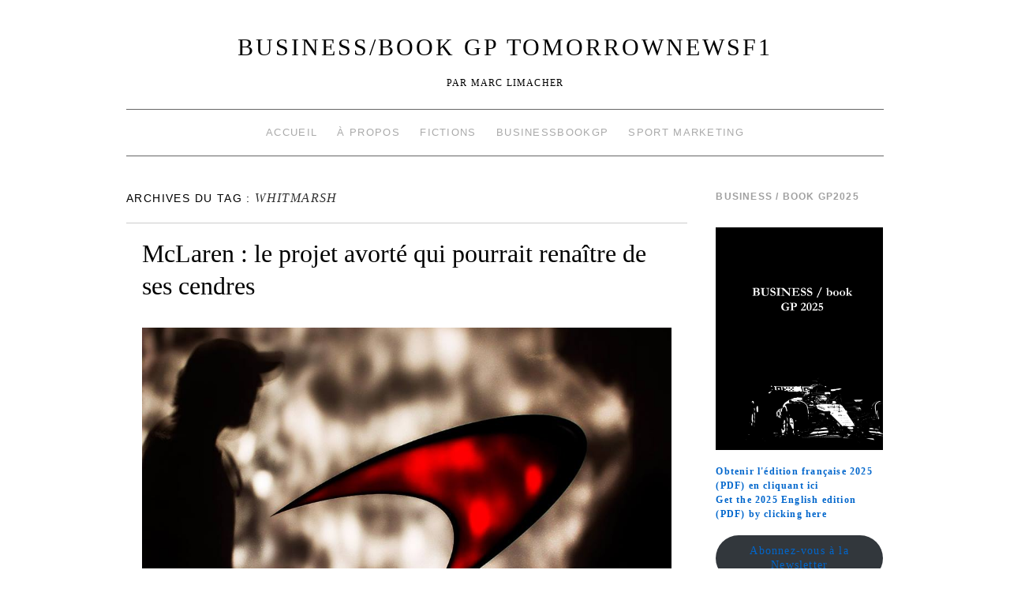

--- FILE ---
content_type: text/html; charset=UTF-8
request_url: https://www.tomorrownewsf1.com/tag/whitmarsh
body_size: 20128
content:
<!doctype html>
<!--[if lt IE 7]> <html class="no-js ie6 lt-ie9 lt-ie8 lt-ie7" lang="fr-FR"> <![endif]-->
<!--[if IE 7]>    <html class="no-js ie7 lt-ie9 lt-ie8" lang="fr-FR"> <![endif]-->
<!--[if IE 8]>    <html class="no-js ie8 lt-ie9" lang="fr-FR"> <![endif]-->
<!--[if gt IE 8]><!--> <html class="no-js" lang="fr-FR"> <!--<![endif]-->
	<head>
		<meta charset="UTF-8" />
		<meta http-equiv="X-UA-Compatible" content="IE=edge,chrome=1">
		<meta name="viewport" content="width=device-width">
		<title>Whitmarsh &raquo; BUSINESS/book GP TomorrowNewsF1</title>
		<link rel="profile" href="http://gmpg.org/xfn/11" />
		<link rel="pingback" href="https://www.tomorrownewsf1.com/xmlrpc.php" />
		<style type="text/css"> #wrapper { max-width: 960px !important;} </style>
		<meta name='robots' content='max-image-preview:large' />
	<style>img:is([sizes="auto" i], [sizes^="auto," i]) { contain-intrinsic-size: 3000px 1500px }</style>
	<link rel='dns-prefetch' href='//www.tomorrownewsf1.com' />
<link rel="alternate" type="application/rss+xml" title="BUSINESS/book GP TomorrowNewsF1 &raquo; Flux" href="https://www.tomorrownewsf1.com/feed" />
<link rel="alternate" type="application/rss+xml" title="BUSINESS/book GP TomorrowNewsF1 &raquo; Flux des commentaires" href="https://www.tomorrownewsf1.com/comments/feed" />
<link rel="alternate" type="application/rss+xml" title="BUSINESS/book GP TomorrowNewsF1 &raquo; Flux de l’étiquette Whitmarsh" href="https://www.tomorrownewsf1.com/tag/whitmarsh/feed" />
<script type="text/javascript">
/* <![CDATA[ */
window._wpemojiSettings = {"baseUrl":"https:\/\/s.w.org\/images\/core\/emoji\/15.0.3\/72x72\/","ext":".png","svgUrl":"https:\/\/s.w.org\/images\/core\/emoji\/15.0.3\/svg\/","svgExt":".svg","source":{"concatemoji":"https:\/\/www.tomorrownewsf1.com\/wp-includes\/js\/wp-emoji-release.min.js?ver=6.7.4"}};
/*! This file is auto-generated */
!function(i,n){var o,s,e;function c(e){try{var t={supportTests:e,timestamp:(new Date).valueOf()};sessionStorage.setItem(o,JSON.stringify(t))}catch(e){}}function p(e,t,n){e.clearRect(0,0,e.canvas.width,e.canvas.height),e.fillText(t,0,0);var t=new Uint32Array(e.getImageData(0,0,e.canvas.width,e.canvas.height).data),r=(e.clearRect(0,0,e.canvas.width,e.canvas.height),e.fillText(n,0,0),new Uint32Array(e.getImageData(0,0,e.canvas.width,e.canvas.height).data));return t.every(function(e,t){return e===r[t]})}function u(e,t,n){switch(t){case"flag":return n(e,"\ud83c\udff3\ufe0f\u200d\u26a7\ufe0f","\ud83c\udff3\ufe0f\u200b\u26a7\ufe0f")?!1:!n(e,"\ud83c\uddfa\ud83c\uddf3","\ud83c\uddfa\u200b\ud83c\uddf3")&&!n(e,"\ud83c\udff4\udb40\udc67\udb40\udc62\udb40\udc65\udb40\udc6e\udb40\udc67\udb40\udc7f","\ud83c\udff4\u200b\udb40\udc67\u200b\udb40\udc62\u200b\udb40\udc65\u200b\udb40\udc6e\u200b\udb40\udc67\u200b\udb40\udc7f");case"emoji":return!n(e,"\ud83d\udc26\u200d\u2b1b","\ud83d\udc26\u200b\u2b1b")}return!1}function f(e,t,n){var r="undefined"!=typeof WorkerGlobalScope&&self instanceof WorkerGlobalScope?new OffscreenCanvas(300,150):i.createElement("canvas"),a=r.getContext("2d",{willReadFrequently:!0}),o=(a.textBaseline="top",a.font="600 32px Arial",{});return e.forEach(function(e){o[e]=t(a,e,n)}),o}function t(e){var t=i.createElement("script");t.src=e,t.defer=!0,i.head.appendChild(t)}"undefined"!=typeof Promise&&(o="wpEmojiSettingsSupports",s=["flag","emoji"],n.supports={everything:!0,everythingExceptFlag:!0},e=new Promise(function(e){i.addEventListener("DOMContentLoaded",e,{once:!0})}),new Promise(function(t){var n=function(){try{var e=JSON.parse(sessionStorage.getItem(o));if("object"==typeof e&&"number"==typeof e.timestamp&&(new Date).valueOf()<e.timestamp+604800&&"object"==typeof e.supportTests)return e.supportTests}catch(e){}return null}();if(!n){if("undefined"!=typeof Worker&&"undefined"!=typeof OffscreenCanvas&&"undefined"!=typeof URL&&URL.createObjectURL&&"undefined"!=typeof Blob)try{var e="postMessage("+f.toString()+"("+[JSON.stringify(s),u.toString(),p.toString()].join(",")+"));",r=new Blob([e],{type:"text/javascript"}),a=new Worker(URL.createObjectURL(r),{name:"wpTestEmojiSupports"});return void(a.onmessage=function(e){c(n=e.data),a.terminate(),t(n)})}catch(e){}c(n=f(s,u,p))}t(n)}).then(function(e){for(var t in e)n.supports[t]=e[t],n.supports.everything=n.supports.everything&&n.supports[t],"flag"!==t&&(n.supports.everythingExceptFlag=n.supports.everythingExceptFlag&&n.supports[t]);n.supports.everythingExceptFlag=n.supports.everythingExceptFlag&&!n.supports.flag,n.DOMReady=!1,n.readyCallback=function(){n.DOMReady=!0}}).then(function(){return e}).then(function(){var e;n.supports.everything||(n.readyCallback(),(e=n.source||{}).concatemoji?t(e.concatemoji):e.wpemoji&&e.twemoji&&(t(e.twemoji),t(e.wpemoji)))}))}((window,document),window._wpemojiSettings);
/* ]]> */
</script>
<link rel='stylesheet' id='brunelleschi_modern-css' href='https://www.tomorrownewsf1.com/wp-content/themes/brunelleschi/css/modern.css?ver=6.7.4' type='text/css' media='all' />
<link rel='stylesheet' id='brunelleschi_center-navigation-css' href='https://www.tomorrownewsf1.com/wp-content/themes/brunelleschi/css/center-navigation.css?ver=6.7.4' type='text/css' media='all' />
<link rel='stylesheet' id='brunelleschi_nav-above-banner-css' href='https://www.tomorrownewsf1.com/wp-content/themes/brunelleschi/css/nav-above-banner.css?ver=6.7.4' type='text/css' media='all' />
<link rel='stylesheet' id='style.css-css' href='https://www.tomorrownewsf1.com/wp-content/themes/brunelleschi/style.css?ver=6.7.4' type='text/css' media='all' />
<style id='wp-emoji-styles-inline-css' type='text/css'>

	img.wp-smiley, img.emoji {
		display: inline !important;
		border: none !important;
		box-shadow: none !important;
		height: 1em !important;
		width: 1em !important;
		margin: 0 0.07em !important;
		vertical-align: -0.1em !important;
		background: none !important;
		padding: 0 !important;
	}
</style>
<link rel='stylesheet' id='wp-block-library-css' href='https://www.tomorrownewsf1.com/wp-includes/css/dist/block-library/style.min.css?ver=6.7.4' type='text/css' media='all' />
<style id='classic-theme-styles-inline-css' type='text/css'>
/*! This file is auto-generated */
.wp-block-button__link{color:#fff;background-color:#32373c;border-radius:9999px;box-shadow:none;text-decoration:none;padding:calc(.667em + 2px) calc(1.333em + 2px);font-size:1.125em}.wp-block-file__button{background:#32373c;color:#fff;text-decoration:none}
</style>
<style id='global-styles-inline-css' type='text/css'>
:root{--wp--preset--aspect-ratio--square: 1;--wp--preset--aspect-ratio--4-3: 4/3;--wp--preset--aspect-ratio--3-4: 3/4;--wp--preset--aspect-ratio--3-2: 3/2;--wp--preset--aspect-ratio--2-3: 2/3;--wp--preset--aspect-ratio--16-9: 16/9;--wp--preset--aspect-ratio--9-16: 9/16;--wp--preset--color--black: #000000;--wp--preset--color--cyan-bluish-gray: #abb8c3;--wp--preset--color--white: #ffffff;--wp--preset--color--pale-pink: #f78da7;--wp--preset--color--vivid-red: #cf2e2e;--wp--preset--color--luminous-vivid-orange: #ff6900;--wp--preset--color--luminous-vivid-amber: #fcb900;--wp--preset--color--light-green-cyan: #7bdcb5;--wp--preset--color--vivid-green-cyan: #00d084;--wp--preset--color--pale-cyan-blue: #8ed1fc;--wp--preset--color--vivid-cyan-blue: #0693e3;--wp--preset--color--vivid-purple: #9b51e0;--wp--preset--gradient--vivid-cyan-blue-to-vivid-purple: linear-gradient(135deg,rgba(6,147,227,1) 0%,rgb(155,81,224) 100%);--wp--preset--gradient--light-green-cyan-to-vivid-green-cyan: linear-gradient(135deg,rgb(122,220,180) 0%,rgb(0,208,130) 100%);--wp--preset--gradient--luminous-vivid-amber-to-luminous-vivid-orange: linear-gradient(135deg,rgba(252,185,0,1) 0%,rgba(255,105,0,1) 100%);--wp--preset--gradient--luminous-vivid-orange-to-vivid-red: linear-gradient(135deg,rgba(255,105,0,1) 0%,rgb(207,46,46) 100%);--wp--preset--gradient--very-light-gray-to-cyan-bluish-gray: linear-gradient(135deg,rgb(238,238,238) 0%,rgb(169,184,195) 100%);--wp--preset--gradient--cool-to-warm-spectrum: linear-gradient(135deg,rgb(74,234,220) 0%,rgb(151,120,209) 20%,rgb(207,42,186) 40%,rgb(238,44,130) 60%,rgb(251,105,98) 80%,rgb(254,248,76) 100%);--wp--preset--gradient--blush-light-purple: linear-gradient(135deg,rgb(255,206,236) 0%,rgb(152,150,240) 100%);--wp--preset--gradient--blush-bordeaux: linear-gradient(135deg,rgb(254,205,165) 0%,rgb(254,45,45) 50%,rgb(107,0,62) 100%);--wp--preset--gradient--luminous-dusk: linear-gradient(135deg,rgb(255,203,112) 0%,rgb(199,81,192) 50%,rgb(65,88,208) 100%);--wp--preset--gradient--pale-ocean: linear-gradient(135deg,rgb(255,245,203) 0%,rgb(182,227,212) 50%,rgb(51,167,181) 100%);--wp--preset--gradient--electric-grass: linear-gradient(135deg,rgb(202,248,128) 0%,rgb(113,206,126) 100%);--wp--preset--gradient--midnight: linear-gradient(135deg,rgb(2,3,129) 0%,rgb(40,116,252) 100%);--wp--preset--font-size--small: 13px;--wp--preset--font-size--medium: 20px;--wp--preset--font-size--large: 36px;--wp--preset--font-size--x-large: 42px;--wp--preset--spacing--20: 0.44rem;--wp--preset--spacing--30: 0.67rem;--wp--preset--spacing--40: 1rem;--wp--preset--spacing--50: 1.5rem;--wp--preset--spacing--60: 2.25rem;--wp--preset--spacing--70: 3.38rem;--wp--preset--spacing--80: 5.06rem;--wp--preset--shadow--natural: 6px 6px 9px rgba(0, 0, 0, 0.2);--wp--preset--shadow--deep: 12px 12px 50px rgba(0, 0, 0, 0.4);--wp--preset--shadow--sharp: 6px 6px 0px rgba(0, 0, 0, 0.2);--wp--preset--shadow--outlined: 6px 6px 0px -3px rgba(255, 255, 255, 1), 6px 6px rgba(0, 0, 0, 1);--wp--preset--shadow--crisp: 6px 6px 0px rgba(0, 0, 0, 1);}:where(.is-layout-flex){gap: 0.5em;}:where(.is-layout-grid){gap: 0.5em;}body .is-layout-flex{display: flex;}.is-layout-flex{flex-wrap: wrap;align-items: center;}.is-layout-flex > :is(*, div){margin: 0;}body .is-layout-grid{display: grid;}.is-layout-grid > :is(*, div){margin: 0;}:where(.wp-block-columns.is-layout-flex){gap: 2em;}:where(.wp-block-columns.is-layout-grid){gap: 2em;}:where(.wp-block-post-template.is-layout-flex){gap: 1.25em;}:where(.wp-block-post-template.is-layout-grid){gap: 1.25em;}.has-black-color{color: var(--wp--preset--color--black) !important;}.has-cyan-bluish-gray-color{color: var(--wp--preset--color--cyan-bluish-gray) !important;}.has-white-color{color: var(--wp--preset--color--white) !important;}.has-pale-pink-color{color: var(--wp--preset--color--pale-pink) !important;}.has-vivid-red-color{color: var(--wp--preset--color--vivid-red) !important;}.has-luminous-vivid-orange-color{color: var(--wp--preset--color--luminous-vivid-orange) !important;}.has-luminous-vivid-amber-color{color: var(--wp--preset--color--luminous-vivid-amber) !important;}.has-light-green-cyan-color{color: var(--wp--preset--color--light-green-cyan) !important;}.has-vivid-green-cyan-color{color: var(--wp--preset--color--vivid-green-cyan) !important;}.has-pale-cyan-blue-color{color: var(--wp--preset--color--pale-cyan-blue) !important;}.has-vivid-cyan-blue-color{color: var(--wp--preset--color--vivid-cyan-blue) !important;}.has-vivid-purple-color{color: var(--wp--preset--color--vivid-purple) !important;}.has-black-background-color{background-color: var(--wp--preset--color--black) !important;}.has-cyan-bluish-gray-background-color{background-color: var(--wp--preset--color--cyan-bluish-gray) !important;}.has-white-background-color{background-color: var(--wp--preset--color--white) !important;}.has-pale-pink-background-color{background-color: var(--wp--preset--color--pale-pink) !important;}.has-vivid-red-background-color{background-color: var(--wp--preset--color--vivid-red) !important;}.has-luminous-vivid-orange-background-color{background-color: var(--wp--preset--color--luminous-vivid-orange) !important;}.has-luminous-vivid-amber-background-color{background-color: var(--wp--preset--color--luminous-vivid-amber) !important;}.has-light-green-cyan-background-color{background-color: var(--wp--preset--color--light-green-cyan) !important;}.has-vivid-green-cyan-background-color{background-color: var(--wp--preset--color--vivid-green-cyan) !important;}.has-pale-cyan-blue-background-color{background-color: var(--wp--preset--color--pale-cyan-blue) !important;}.has-vivid-cyan-blue-background-color{background-color: var(--wp--preset--color--vivid-cyan-blue) !important;}.has-vivid-purple-background-color{background-color: var(--wp--preset--color--vivid-purple) !important;}.has-black-border-color{border-color: var(--wp--preset--color--black) !important;}.has-cyan-bluish-gray-border-color{border-color: var(--wp--preset--color--cyan-bluish-gray) !important;}.has-white-border-color{border-color: var(--wp--preset--color--white) !important;}.has-pale-pink-border-color{border-color: var(--wp--preset--color--pale-pink) !important;}.has-vivid-red-border-color{border-color: var(--wp--preset--color--vivid-red) !important;}.has-luminous-vivid-orange-border-color{border-color: var(--wp--preset--color--luminous-vivid-orange) !important;}.has-luminous-vivid-amber-border-color{border-color: var(--wp--preset--color--luminous-vivid-amber) !important;}.has-light-green-cyan-border-color{border-color: var(--wp--preset--color--light-green-cyan) !important;}.has-vivid-green-cyan-border-color{border-color: var(--wp--preset--color--vivid-green-cyan) !important;}.has-pale-cyan-blue-border-color{border-color: var(--wp--preset--color--pale-cyan-blue) !important;}.has-vivid-cyan-blue-border-color{border-color: var(--wp--preset--color--vivid-cyan-blue) !important;}.has-vivid-purple-border-color{border-color: var(--wp--preset--color--vivid-purple) !important;}.has-vivid-cyan-blue-to-vivid-purple-gradient-background{background: var(--wp--preset--gradient--vivid-cyan-blue-to-vivid-purple) !important;}.has-light-green-cyan-to-vivid-green-cyan-gradient-background{background: var(--wp--preset--gradient--light-green-cyan-to-vivid-green-cyan) !important;}.has-luminous-vivid-amber-to-luminous-vivid-orange-gradient-background{background: var(--wp--preset--gradient--luminous-vivid-amber-to-luminous-vivid-orange) !important;}.has-luminous-vivid-orange-to-vivid-red-gradient-background{background: var(--wp--preset--gradient--luminous-vivid-orange-to-vivid-red) !important;}.has-very-light-gray-to-cyan-bluish-gray-gradient-background{background: var(--wp--preset--gradient--very-light-gray-to-cyan-bluish-gray) !important;}.has-cool-to-warm-spectrum-gradient-background{background: var(--wp--preset--gradient--cool-to-warm-spectrum) !important;}.has-blush-light-purple-gradient-background{background: var(--wp--preset--gradient--blush-light-purple) !important;}.has-blush-bordeaux-gradient-background{background: var(--wp--preset--gradient--blush-bordeaux) !important;}.has-luminous-dusk-gradient-background{background: var(--wp--preset--gradient--luminous-dusk) !important;}.has-pale-ocean-gradient-background{background: var(--wp--preset--gradient--pale-ocean) !important;}.has-electric-grass-gradient-background{background: var(--wp--preset--gradient--electric-grass) !important;}.has-midnight-gradient-background{background: var(--wp--preset--gradient--midnight) !important;}.has-small-font-size{font-size: var(--wp--preset--font-size--small) !important;}.has-medium-font-size{font-size: var(--wp--preset--font-size--medium) !important;}.has-large-font-size{font-size: var(--wp--preset--font-size--large) !important;}.has-x-large-font-size{font-size: var(--wp--preset--font-size--x-large) !important;}
:where(.wp-block-post-template.is-layout-flex){gap: 1.25em;}:where(.wp-block-post-template.is-layout-grid){gap: 1.25em;}
:where(.wp-block-columns.is-layout-flex){gap: 2em;}:where(.wp-block-columns.is-layout-grid){gap: 2em;}
:root :where(.wp-block-pullquote){font-size: 1.5em;line-height: 1.6;}
</style>
<script type="text/javascript" src="https://www.tomorrownewsf1.com/wp-content/themes/brunelleschi/js/modernizr-2.5.2.min.js?ver=6.7.4" id="modernizr-js"></script>
<script type="text/javascript" src="https://www.tomorrownewsf1.com/wp-content/themes/brunelleschi/js/respond.js?ver=6.7.4" id="respond-js"></script>
<script type="text/javascript" src="https://www.tomorrownewsf1.com/wp-includes/js/jquery/jquery.min.js?ver=3.7.1" id="jquery-core-js"></script>
<script type="text/javascript" src="https://www.tomorrownewsf1.com/wp-includes/js/jquery/jquery-migrate.min.js?ver=3.4.1" id="jquery-migrate-js"></script>
<script type="text/javascript" src="https://www.tomorrownewsf1.com/wp-content/themes/brunelleschi/js/brunelleschi-scripts.js?ver=6.7.4" id="brunelleschi-scripts-js"></script>
<link rel="https://api.w.org/" href="https://www.tomorrownewsf1.com/wp-json/" /><link rel="alternate" title="JSON" type="application/json" href="https://www.tomorrownewsf1.com/wp-json/wp/v2/tags/1075" /><link rel="EditURI" type="application/rsd+xml" title="RSD" href="https://www.tomorrownewsf1.com/xmlrpc.php?rsd" />
<meta name="generator" content="WordPress 6.7.4" />
	<style type="text/css">
			.site-title a,
		.site-description {
			color: #000000 !important;
		}
		</style>
	<style type="text/css" id="custom-background-css">
body.custom-background { background-color: #ffffff; }
</style>
			<style></style>
	</head>
	<body class="archive tag tag-whitmarsh tag-1075 custom-background">
	<div id="wrapper" class="hfeed container">
		<header id="header" class="row clearfix">
							<hgroup id="branding" class="twelvecol last">
					<h1 class="site-title"><a href="https://www.tomorrownewsf1.com/" title="BUSINESS/book GP TomorrowNewsF1" rel="home">BUSINESS/book GP TomorrowNewsF1</a></h1>
					<h2 class="site-description">Par Marc Limacher</h2>
				</hgroup>
										<div id="access" role="navigation" class="twelvecol last clearfix">
					<div class="skip-link screen-reader-text"><a href="#content" title="Aller au contenu">Aller au contenu</a></div>
					<div class="menu-header"><ul id="menu-menu-1" class="menu"><li id="menu-item-3194" class="menu-item menu-item-type-custom menu-item-object-custom menu-item-home menu-item-3194"><a href="http://www.tomorrownewsf1.com/">Accueil</a></li>
<li id="menu-item-3195" class="menu-item menu-item-type-post_type menu-item-object-page menu-item-3195"><a href="https://www.tomorrownewsf1.com/page-d-exemple">À propos</a></li>
<li id="menu-item-3196" class="menu-item menu-item-type-post_type menu-item-object-page menu-item-3196"><a href="https://www.tomorrownewsf1.com/edition">Fictions</a></li>
<li id="menu-item-3197" class="menu-item menu-item-type-custom menu-item-object-custom menu-item-3197"><a href="http://www.businessbookgp.com/">BusinessBookGP</a></li>
<li id="menu-item-3329" class="menu-item menu-item-type-custom menu-item-object-custom menu-item-3329"><a href="http://www.sportune.fr/author/marc-limacher">Sport Marketing</a></li>
</ul></div>				</div><!-- #access -->

																	</header><!-- #header -->
		<div id="container" class="row clearfix">		
		<div id="main" role="main" class="ninecol ">

			<h1 class="page-title">Archives du tag : <span>Whitmarsh</span>			</h1>

			


			<article id="post-28681" class="post-28681 post type-post status-publish format-standard hentry category-entrepreneurs category-f1-leaders category-histoire-f1 category-management tag-bourse tag-french tag-honda tag-mansour-ojjeh tag-mclaren tag-mclaren-cars tag-mercedes-benz tag-mumtalakat-holding tag-ron-dennis tag-tag-group tag-whitmarsh tag-williams">
			<header>
				<h2 class="entry-title"><a href="https://www.tomorrownewsf1.com/mclaren-le-projet-avorte-qui-pourrait-renaitre-de-ses-cendres-28681" title="Permalink to McLaren : le projet avorté qui pourrait renaître de ses cendres" rel="bookmark">McLaren : le projet avorté qui pourrait renaître de ses cendres</a></h2>
							</header>
				<div class="entry-summary">
				<p><a href="http://www.tomorrownewsf1.com/wp-content/uploads/2016/06/13055380_10153960407266413_5059069050756801114_n.jpg" rel="attachment wp-att-4492"><img fetchpriority="high" decoding="async" class="alignleft size-full wp-image-4492" src="http://www.tomorrownewsf1.com/wp-content/uploads/2016/06/13055380_10153960407266413_5059069050756801114_n.jpg" alt="Mclaren Logo" width="960" height="641" srcset="https://www.tomorrownewsf1.com/wp-content/uploads/2016/06/13055380_10153960407266413_5059069050756801114_n.jpg 960w, https://www.tomorrownewsf1.com/wp-content/uploads/2016/06/13055380_10153960407266413_5059069050756801114_n-300x200.jpg 300w, https://www.tomorrownewsf1.com/wp-content/uploads/2016/06/13055380_10153960407266413_5059069050756801114_n-768x513.jpg 768w, https://www.tomorrownewsf1.com/wp-content/uploads/2016/06/13055380_10153960407266413_5059069050756801114_n-600x401.jpg 600w" sizes="(max-width: 960px) 100vw, 960px" /></a>Septembre 2007, Ron Dennis, la main gauche sur sa hanche, fixe Max Mosley devant son motor home pour une poignée de main de la honte. Le Spygate se concluait avec une amende de 50 millions de dollars, qui sera payée intégralement par Mercedes-Benz à l’époque. Le déficit d’image était telle que le titre de Lewis Hamilton l’année suivante, n’avait pas suffi à effacer l’humiliation. A Woking, sentant le vent tourner, une nouvelle stratégie c’est mise en place et sera l’objet d’une guerre qui aboutie aujourd’hui au retrait de Ron Dennis.</p>
<p>Lorsque l’établissement financier Bahrain Mumtalakat Holding Company entre à hauteur de 30% dans le capital de McLaren, l’anticipation du retrait de Mercedes-Benz perçait dans l’obscurité. Le constructeur allemand disposait de 40% et sa valeur estimée autour de 500 millions d’euros. Conclure avec un solide établissement financier était la seule solution. Bahrein avait accepté des actions vraisemblablement sans droits de votes, pour limiter le coût financier afin de préparer la partie suivante du scénario.  En 2010, Bahrein va prêter 125 millions à Mansour Ojjeh et Ron Dennis et acheter chacun 10% de capital supplémentaire, pour monter à 25%. McLaren à cette époque avait une valeur de 1,2 milliards d’euros.</p>
<p>L’argent prenant le pas sur l’aspect sportif, McLaren sous la direction de Martin Whitmarsh va doucement dériver, tandis que Ron Dennis, exclu pendant 5 ans des paddocks va construire McLaren Automotive et permettre une diversification heureuse du groupe TAG McLaren.</p>
<p>En coulisse deux plans se construisent. La répartition du capital est de 50% pour Mumtalakat , TAG et Ron Dennis héritant de 25% chacun. Mais en matière de droits de votes (donc de décision exécutive dans l’entreprise), c’est Ron Dennis qui dispose de 58% devant Mansour Ojjeh 28% et l’établissement de Bahrein avec 14%. Un jeu de dupe va se mettre en place.</p>
<p>Le premier projet inspiré par Mansour Ojjeh et Martin Whitmarsh s’inspire de l’avenir. L’ambition secrète était une introduction en bourse sur le modèle Williams. A l’époque on estimait McLaren à 2 milliards d’euros, ce qui permettait à TAG de rembourser l’emprunt auprès de Mumtalakat et d’augmenter la valeur de sa participation. L’introduction en bourse était d’autant plus tentant que les actionnaires entre McLaren Group Ltd et McLaren Automotive Ltd sont quasiment les mêmes, donc les possibilités sont importantes.</p>
<p>En coulisse, Whitmarsh tente de séduire dès 2011 le constructeur Honda pour un retour à l’horizon 2014. Toutefois, l’anglais va échouer dans sa tentative de prolonger Lewis Hamilton courant 2012. Idem concernant le sponsoring, la tentative d’un sponsoring avec le fond souverain de Libye contre 25 millions d’euros la première année et 40 millions, s’inspirait fortement du programme Williams/Baugur Group, et elle était la suite logique de l’évolution du groupe pour garantir son avenir. Était donc.</p>
<p>Cette idée n’aboutira jamais. Alors que Whitmarsh négociait avec Honda un moteur et une participation au budget de McLaren, Ron Dennis étudiait l’idée de construire son propre moteur 4cyl 1,6L turbo (projet initial de l’unité moteur d’aujourd’hui) à l’horizon 2013. Ses démarches allant jusqu’à trouver un partenaire équivalent à celui de TAG à l’époque du programme Porsche des années 80. Bahrain Mumtalakat Holding Company était la compagnie toute trouvée. Ce sera le début de la rupture et le début de la fin pour Ron Dennis, qui amorçait son retour aux affaires fin 2013, grâce à un pacte d’actionnaires dont il n’a pas respecté l’échéance.</p>
			</div><!-- .entry-summary -->
	
			<div class="entry-utility">
								<div class="entry-meta">
					<span class="meta-sep">par</span> <span class="author vcard"><a class="url fn n" href="https://www.tomorrownewsf1.com/author/senna4780" title="View all posts by Marc Limacher">Marc Limacher</a></span> <span class="meta-prep meta-prep-author">publié le</span> <a href="https://www.tomorrownewsf1.com/mclaren-le-projet-avorte-qui-pourrait-renaitre-de-ses-cendres-28681" title="10 h 06 min" rel="bookmark"><span class="entry-date">25 novembre 2016</span></a>				</div><!-- .entry-meta -->
													<span class="cat-links">
						<span class="entry-utility-prep entry-utility-prep-cat-links">Publié dans</span> <a href="https://www.tomorrownewsf1.com/category/entrepreneurs" rel="category tag">Entrepreneurs</a>, <a href="https://www.tomorrownewsf1.com/category/f1-leaders" rel="category tag">F1 Leaders</a>, <a href="https://www.tomorrownewsf1.com/category/histoire-f1" rel="category tag">Histoire F1</a>, <a href="https://www.tomorrownewsf1.com/category/management" rel="category tag">Management</a>					</span>
					<span class="meta-sep">|</span>
													<span class="tag-links">
						<span class="entry-utility-prep entry-utility-prep-tag-links">Tagué</span> <a href="https://www.tomorrownewsf1.com/tag/bourse" rel="tag">Bourse</a>, <a href="https://www.tomorrownewsf1.com/tag/french" rel="tag">French</a>, <a href="https://www.tomorrownewsf1.com/tag/honda" rel="tag">Honda</a>, <a href="https://www.tomorrownewsf1.com/tag/mansour-ojjeh" rel="tag">Mansour Ojjeh</a>, <a href="https://www.tomorrownewsf1.com/tag/mclaren" rel="tag">McLaren</a>, <a href="https://www.tomorrownewsf1.com/tag/mclaren-cars" rel="tag">Mclaren Cars</a>, <a href="https://www.tomorrownewsf1.com/tag/mercedes-benz" rel="tag">Mercedes-Benz</a>, <a href="https://www.tomorrownewsf1.com/tag/mumtalakat-holding" rel="tag">Mumtalakat Holding</a>, <a href="https://www.tomorrownewsf1.com/tag/ron-dennis" rel="tag">Ron Dennis</a>, <a href="https://www.tomorrownewsf1.com/tag/tag-group" rel="tag">TAG Group</a>, <a href="https://www.tomorrownewsf1.com/tag/whitmarsh" rel="tag">Whitmarsh</a>, <a href="https://www.tomorrownewsf1.com/tag/williams" rel="tag">Williams</a>					</span>
					<span class="meta-sep">|</span>
								<span class="comments-link"><span>Commentaires fermés<span class="screen-reader-text"> sur McLaren : le projet avorté qui pourrait renaître de ses cendres</span></span></span>
			</div><!-- .entry-utility -->
		</article><!-- #post-## -->

		
	

			<article id="post-18342" class="post-18342 post type-post status-publish format-standard hentry category-actualites tag-fota tag-whitmarsh">
			<header>
				<h2 class="entry-title"><a href="https://www.tomorrownewsf1.com/fota-martin-whitmarsh-prolonge-domenicali-refuse-18342" title="Permalink to FOTA &#8211; Martin Whitmarsh prolonge, Domenicali refuse" rel="bookmark">FOTA &#8211; Martin Whitmarsh prolonge, Domenicali refuse</a></h2>
							</header>
				<div class="entry-summary">
				<p><a href="http://www.tomorrownewsf1.com/wp-content/uploads/2009/04/fota_logo.jpg"><img decoding="async" class="alignleft size-medium wp-image-4120" title="fota_logo" src="http://www.tomorrownewsf1.com/wp-content/uploads/2009/04/fota_logo-300x223.jpg" alt="" width="252" height="187" /></a>Martin  Whitmarsh va prolonger son mandat de président de la FOTA en 2011. Mais une nouvelle organisation s’annonce avec l’introduction de différents groupes de travail et d’un vice-président.</p>
<p>Le poste de président de l’association des constructeurs n’est visiblement pas très populaire auprès des acteurs de la Formule 1. A l’origine les statuts de la FOTA indiquaient que le président devait changer chaque année, de sorte que toutes les équipes soient représentées. Mais, même si Ross Brawn et Adam Parr ont eu une volonté, Stefano Domenicali aurait refusé le rôle de vice-président. Martin Whitmarsh a accepté de prolonger d’une seconde année son mandat.</p>
<p>Le patron de McLaren-Mercedes a été une figure de premier plan dans l’introduction du RRA auprès des équipes.</p>
<p>La FOTA accuse ses derniers temps une légère tempête (médiatique ?) entre l’affaire Red Bull Racing – RRA et les déclarations de l’équipe Hispania Racing Team sur son éviction/démission de l’association des constructeurs. Une période difficile qui doit être dirigé par un personnage de consensus. C’est pourquoi Whitmarsh continuera l’aventure et pourrait introduire une nouvelle règle dans les statuts de la FOTA : un président, deux années de mandat.</p>
			</div><!-- .entry-summary -->
	
			<div class="entry-utility">
								<div class="entry-meta">
					<span class="meta-sep">par</span> <span class="author vcard"><a class="url fn n" href="https://www.tomorrownewsf1.com/author/senna4780" title="View all posts by Marc Limacher">Marc Limacher</a></span> <span class="meta-prep meta-prep-author">publié le</span> <a href="https://www.tomorrownewsf1.com/fota-martin-whitmarsh-prolonge-domenicali-refuse-18342" title="14 h 20 min" rel="bookmark"><span class="entry-date">12 janvier 2011</span></a>				</div><!-- .entry-meta -->
													<span class="cat-links">
						<span class="entry-utility-prep entry-utility-prep-cat-links">Publié dans</span> <a href="https://www.tomorrownewsf1.com/category/actualites" rel="category tag">Actualités</a>					</span>
					<span class="meta-sep">|</span>
													<span class="tag-links">
						<span class="entry-utility-prep entry-utility-prep-tag-links">Tagué</span> <a href="https://www.tomorrownewsf1.com/tag/fota" rel="tag">FOTA</a>, <a href="https://www.tomorrownewsf1.com/tag/whitmarsh" rel="tag">Whitmarsh</a>					</span>
					<span class="meta-sep">|</span>
								<span class="comments-link"><span>Commentaires fermés<span class="screen-reader-text"> sur FOTA &#8211; Martin Whitmarsh prolonge, Domenicali refuse</span></span></span>
			</div><!-- .entry-utility -->
		</article><!-- #post-## -->

		
	

			<article id="post-15899" class="post-15899 post type-post status-publish format-standard hentry category-analyses category-transferts tag-lewis-hamilton tag-mclaren tag-red-bull tag-vettel tag-whitmarsh">
			<header>
				<h2 class="entry-title"><a href="https://www.tomorrownewsf1.com/quand-mclaren-tente-de-destabiliser-vettel-chez-rbr-15899" title="Permalink to Quand McLaren tente de destabiliser Vettel chez RBR" rel="bookmark">Quand McLaren tente de destabiliser Vettel chez RBR</a></h2>
							</header>
				<div class="entry-summary">
				<p><em><img decoding="async" class="alignleft size-medium wp-image-11825" title="Sébastian Vettel" src="http://www.tomorrownewsf1.com/wp-content/uploads/2010/03/10f1-jereztest-l-38-300x199.jpg" alt="Sébastian Vettel" width="248" height="164" />« Je suis ouvert pour l&rsquo;admettre. Sébastian est l&rsquo;un des talents les plus prometteurs actuellement et nous, chez McLaren, nous souhaitons l&rsquo;avoir. Nous n&rsquo;avons pas été, malheureusement, en mesure de le faire signer chez nous. Mais s&rsquo;il continue à se développer, a la fin de son contrat, je vais essayer de le débaucher »</em>,  lance Martin Whitmarsh dans une interview dans Sport Bild.</p>
<p>Actuellement sous contrat ferme avec Red Bull Racing, jusqu&rsquo;en 2012, le pilote allemand n&rsquo;a pas donné suite au projet de prolongation 2015 que propose Christian Horner et Red Bull. Coté McLaren, si Jenson Button sera là en 2011, l&rsquo;année suivante est encore sujette à négociation, mais probable. Tandis que Lewis Hamilton est fermement attaché à son contrat avec l&rsquo;équipe de Woking jusqu&rsquo;en 2012. Donc Vettel alternative d&rsquo;Hamilton en 2013 ?</p>
<h3><strong>Question de Timing</strong></h3>
<p>La saison 2012 est celle de fin de contrat pour beaucoup de top pilote. En plus de Lewis Hamilton et de Sebastian Vettel,  Fernando Alonso terminera sa première partie de contrat chez Ferrari fin 2012. Il existe des options pour 2013 et 2014, mais tout dépendra de l&rsquo;ambiance entre les deux parties d&rsquo;ici là. Si Alonso est remplacé par un pilote, cela pourrait être ou le pilote allemand, ou alors le champion du monde 2008. A suivre.</p>
<p>Mais l&rsquo;annonce de Whitmarsh cache une autre finalité, plus simple en cette fin de championnat : déstabilisé l&rsquo;adversaire. En annonçant son intention d&#8217;embaucher Vettel, McLaren lance la surenchère sans avoir négocié aucun contrat avec le pilote. Une petite idée qui perturbera l&rsquo;allemand et donc sa fin de saison. Un petit coup médiatique qui n&rsquo;a d&rsquo;importance que l&rsquo;impact qu&rsquo;il produit sur l&rsquo;intéressé et non sur les fans. Astucieux.</p>
			</div><!-- .entry-summary -->
	
			<div class="entry-utility">
								<div class="entry-meta">
					<span class="meta-sep">par</span> <span class="author vcard"><a class="url fn n" href="https://www.tomorrownewsf1.com/author/senna4780" title="View all posts by Marc Limacher">Marc Limacher</a></span> <span class="meta-prep meta-prep-author">publié le</span> <a href="https://www.tomorrownewsf1.com/quand-mclaren-tente-de-destabiliser-vettel-chez-rbr-15899" title="15 h 42 min" rel="bookmark"><span class="entry-date">15 septembre 2010</span></a>				</div><!-- .entry-meta -->
													<span class="cat-links">
						<span class="entry-utility-prep entry-utility-prep-cat-links">Publié dans</span> <a href="https://www.tomorrownewsf1.com/category/analyses" rel="category tag">Analyses</a>, <a href="https://www.tomorrownewsf1.com/category/transferts" rel="category tag">Transferts</a>					</span>
					<span class="meta-sep">|</span>
													<span class="tag-links">
						<span class="entry-utility-prep entry-utility-prep-tag-links">Tagué</span> <a href="https://www.tomorrownewsf1.com/tag/lewis-hamilton" rel="tag">Lewis Hamilton</a>, <a href="https://www.tomorrownewsf1.com/tag/mclaren" rel="tag">McLaren</a>, <a href="https://www.tomorrownewsf1.com/tag/red-bull" rel="tag">Red Bull</a>, <a href="https://www.tomorrownewsf1.com/tag/vettel" rel="tag">Vettel</a>, <a href="https://www.tomorrownewsf1.com/tag/whitmarsh" rel="tag">Whitmarsh</a>					</span>
					<span class="meta-sep">|</span>
								<span class="comments-link"><span>Commentaires fermés<span class="screen-reader-text"> sur Quand McLaren tente de destabiliser Vettel chez RBR</span></span></span>
			</div><!-- .entry-utility -->
		</article><!-- #post-## -->

		
	

			<article id="post-15473" class="post-15473 post type-post status-publish format-standard hentry category-analyses tag-brawn tag-mclaren tag-mercedes-benz tag-whitmarsh">
			<header>
				<h2 class="entry-title"><a href="https://www.tomorrownewsf1.com/moteur-mercedes-tension-avec-mclaren-15473" title="Permalink to Moteur Mercedes : tension avec McLaren ?" rel="bookmark">Moteur Mercedes : tension avec McLaren ?</a></h2>
							</header>
				<div class="entry-summary">
				<p><img loading="lazy" decoding="async" class="alignleft size-medium wp-image-6000" title="Mercedes-Benz" src="http://www.tomorrownewsf1.com/wp-content/uploads/2009/07/wri_00002982-084-300x198.jpg" alt="Mercedes-Benz" width="251" height="165" />Hier, une rumeur indiquait un échange de moteurs entre Red Bull Racing et Force India. La première passant de Renault à Mercedes-Benz pour 2011 et la seconde disposerait de moteur tricolore. L&rsquo;équipe indienne a nié l&rsquo;affaire, insistant sur son contrat valable jusqu&rsquo;en 2012 avec le constructeur allemand.</p>
<p>De son coté, Mercedes-Benz se cache derrière son contrat McLaren, indiquant que l&rsquo;équipe de Woking a posé son droit de veto sur la fourniture d&rsquo;un moteur allemand pour Red Bull Racing. Toutefois hier, Martin Whitmarsh a contredit Norbert Haug de manière troublante :</p>
<p><em>« Je ne sais rien de ses plans, et je n&rsquo;ai pas été consulté à cet égard. Toutefois je suis sûr que Ross (Brawn) serait plus imposant que moi dans la voie du fauteur de trouble ! En faite, je ne crois pas que Mercedes-Benz envisage de fournir d&rsquo;autres équipes. »</em> lance le patron de McLaren.</p>
<p>Mercedes-Benz 1 &#8211; 1 McLaren, balle au centre et tension dans l&rsquo;air&#8230;</p>
			</div><!-- .entry-summary -->
	
			<div class="entry-utility">
								<div class="entry-meta">
					<span class="meta-sep">par</span> <span class="author vcard"><a class="url fn n" href="https://www.tomorrownewsf1.com/author/senna4780" title="View all posts by Marc Limacher">Marc Limacher</a></span> <span class="meta-prep meta-prep-author">publié le</span> <a href="https://www.tomorrownewsf1.com/moteur-mercedes-tension-avec-mclaren-15473" title="10 h 17 min" rel="bookmark"><span class="entry-date">28 août 2010</span></a>				</div><!-- .entry-meta -->
													<span class="cat-links">
						<span class="entry-utility-prep entry-utility-prep-cat-links">Publié dans</span> <a href="https://www.tomorrownewsf1.com/category/analyses" rel="category tag">Analyses</a>					</span>
					<span class="meta-sep">|</span>
													<span class="tag-links">
						<span class="entry-utility-prep entry-utility-prep-tag-links">Tagué</span> <a href="https://www.tomorrownewsf1.com/tag/brawn" rel="tag">Brawn</a>, <a href="https://www.tomorrownewsf1.com/tag/mclaren" rel="tag">McLaren</a>, <a href="https://www.tomorrownewsf1.com/tag/mercedes-benz" rel="tag">Mercedes-Benz</a>, <a href="https://www.tomorrownewsf1.com/tag/whitmarsh" rel="tag">Whitmarsh</a>					</span>
					<span class="meta-sep">|</span>
								<span class="comments-link"><span>Commentaires fermés<span class="screen-reader-text"> sur Moteur Mercedes : tension avec McLaren ?</span></span></span>
			</div><!-- .entry-utility -->
		</article><!-- #post-## -->

		
	

			<article id="post-15112" class="post-15112 post type-post status-publish format-standard hentry category-analyses category-business-news-f1 tag-mclaren tag-mclaren-cars tag-ron-dennis tag-whitmarsh">
			<header>
				<h2 class="entry-title"><a href="https://www.tomorrownewsf1.com/mclaren-dans-la-tourmente-et-une-rumeur-15112" title="Permalink to McLaren dans la tourmente et une rumeur" rel="bookmark">McLaren dans la tourmente et une rumeur</a></h2>
							</header>
				<div class="entry-summary">
				<p><img loading="lazy" decoding="async" class="alignleft size-medium wp-image-5679" title="Ron Dennis-FIA" src="http://www.tomorrownewsf1.com/wp-content/uploads/2009/06/1211383224-300x177.jpg" alt="Ron Dennis-FIA" width="251" height="148" />Il y a comme un malaise dans l&rsquo;équipe McLaren. Après la lecture des déclarations des pilotes, Jenson Button et Lewis Hamilton depuis quelques temps maintenant. La MP4-25 a besoin de plus de vitesse, mais Ron Dennis tente de mettre les points sur les « i » Une sortie médiatique intéressante à plus d&rsquo;un titre.</p>
<p>Le patron de McLaren Automotive est toujours président du Groupe  McLaren, l&rsquo;anglais estime que les pilotes de son équipe ne produisent pas un bon exemple dans les médias en dénigrant les performances de la voiture : «<em> Je trouve cela un peu exaspérant, et j&rsquo;ai exprimé mon avis. (&#8230;) je leur ai dis qu&rsquo;ils avaient gagnés 4 courses, deux chacun et qu&rsquo;ils étaient en tête du championnat. »</em> lance Dennis au The Guardian.</p>
<p>La véritable raison du manque de performance de McLaren tien dans son aspect de conception selon Dennis. La MP4-25 a été pensée comme une machine efficace pour la course, et non en qualification. La monoplace n&rsquo;use que modérément les pneus, afin d&rsquo;être efficace durant un GP. <em>« Nous n&rsquo;avons pas une voiture pour les qualifications. Mais nous avons une très bonne voiture de course. »</em> estime Dennis.</p>
<p>Reste que McLaren, après avoir eu de l&rsquo;avance, est désormais en retard. Lors du Grand Prix d&rsquo;Allemagne, Lewis Hamilton souhaitait revenir à l&rsquo;ancien diffuseur après la première journée d&rsquo;essais libre du vendredi (comme il l&rsquo;avait fait pour le GP d&rsquo;Angleterre). Pour se plier devant les décisions de l&rsquo;intérêt de l&rsquo;équipe et des ingénieurs.</p>
<p>S&rsquo;ajoutant à cela ses hésitations sur les ailerons flexibles. Sa stratégie d&rsquo;attention envers la FIA a été un échec et une perte de temps. Ferrari a été plus rapide dans sa réaction et se pose moins de questions dans l&rsquo;évolution de sa F10. Woking a finalement annoncé du bout des lèvres étudier un tel concept, <em>« sans vraiment savoir comment cela fonctionne »</em>, avoue cependant  Jenson Button.</p>
<p>La sortie de Ron Dennis, après les rumeurs de discussions houleuses avec Martin Whitmarsh récemment, font courir le bruit d&rsquo;un possible retour aux affaires. Dennis est un créateur, un visionnaire qui est en mouvement permanent, tandis que Whitmarsh, est un gestionnaire rigoureux. Depuis plusieurs mois, Dennis se consacre à McLaren Automotive, est à déjà planifié la future gamme, donné des objectifs, signé des accords techniques et fait construire une usine pour ses voitures. La Formule 1 n&rsquo;est pas faite pour un gestionnaire, alors pourra t&rsquo;on s&rsquo;attendre à un échange des rôles d&rsquo;ici quelques mois ?</p>
<p>Whitmarsh chez McLaren Automotive et Ron Dennis de retour aux affaires à la tête du Team McLaren ?</p>
			</div><!-- .entry-summary -->
	
			<div class="entry-utility">
								<div class="entry-meta">
					<span class="meta-sep">par</span> <span class="author vcard"><a class="url fn n" href="https://www.tomorrownewsf1.com/author/senna4780" title="View all posts by Marc Limacher">Marc Limacher</a></span> <span class="meta-prep meta-prep-author">publié le</span> <a href="https://www.tomorrownewsf1.com/mclaren-dans-la-tourmente-et-une-rumeur-15112" title="7 h 57 min" rel="bookmark"><span class="entry-date">31 juillet 2010</span></a>				</div><!-- .entry-meta -->
													<span class="cat-links">
						<span class="entry-utility-prep entry-utility-prep-cat-links">Publié dans</span> <a href="https://www.tomorrownewsf1.com/category/analyses" rel="category tag">Analyses</a>, <a href="https://www.tomorrownewsf1.com/category/business-news-f1" rel="category tag">Business News F1</a>					</span>
					<span class="meta-sep">|</span>
													<span class="tag-links">
						<span class="entry-utility-prep entry-utility-prep-tag-links">Tagué</span> <a href="https://www.tomorrownewsf1.com/tag/mclaren" rel="tag">McLaren</a>, <a href="https://www.tomorrownewsf1.com/tag/mclaren-cars" rel="tag">Mclaren Cars</a>, <a href="https://www.tomorrownewsf1.com/tag/ron-dennis" rel="tag">Ron Dennis</a>, <a href="https://www.tomorrownewsf1.com/tag/whitmarsh" rel="tag">Whitmarsh</a>					</span>
					<span class="meta-sep">|</span>
								<span class="comments-link"><span>Commentaires fermés<span class="screen-reader-text"> sur McLaren dans la tourmente et une rumeur</span></span></span>
			</div><!-- .entry-utility -->
		</article><!-- #post-## -->

		
	

			<article id="post-12858" class="post-12858 post type-post status-publish format-standard hentry category-actualites category-analyse-technique tag-fia tag-red-bull tag-whitmarsh">
			<header>
				<h2 class="entry-title"><a href="https://www.tomorrownewsf1.com/f1-hauteur-de-caisse-le-flou-de-la-fia-12858" title="Permalink to F1 &#8211; Hauteur de caisse, le flou de la FIA" rel="bookmark">F1 &#8211; Hauteur de caisse, le flou de la FIA</a></h2>
							</header>
				<div class="entry-summary">
				<p><img loading="lazy" decoding="async" class="alignleft size-medium wp-image-5555" title="FIA" src="http://www.tomorrownewsf1.com/wp-content/uploads/2009/06/wri_00002949-017-300x198.jpg" alt="FIA" width="247" height="163" />Le système de hauteur de caisse que Red Bull Racing est prétendu disposé est t&rsquo;il légal ou pas ?  C&rsquo;est la question que pose Martin Whitmarsh qui critique l&rsquo;attitude de la FIA sur ce dossier.</p>
<p><em>« Nous pensons que certaines équipes pourraient exploiter ce système, cependant, il pouvait être légal, donc nous avons fait une demande à la FIA. Qui nous a informé, à notre grande surprise que de tels systèmes sont légaux. Nous avons donc commencé le développement de notre système. Mais 10 jours avant le GP de Chine, la FIA a alors dit que ces systèmes ne sont pas autorisés. Nous avons donc perdu du temps. </em>«  indique Whitmarsh.</p>
<p>Le flou est donc existant sur ce système et sur son existence. Tout le monde dans le paddock est convaincu que la RB6 dispose de ce système, mais la FIA a interdit son imitation et exploitation par d&rsquo;autres équipes. Une situation que regrette le patron de McLaren.</p>
			</div><!-- .entry-summary -->
	
			<div class="entry-utility">
								<div class="entry-meta">
					<span class="meta-sep">par</span> <span class="author vcard"><a class="url fn n" href="https://www.tomorrownewsf1.com/author/senna4780" title="View all posts by Marc Limacher">Marc Limacher</a></span> <span class="meta-prep meta-prep-author">publié le</span> <a href="https://www.tomorrownewsf1.com/f1-hauteur-de-caisse-le-flou-de-la-fia-12858" title="11 h 21 min" rel="bookmark"><span class="entry-date">22 avril 2010</span></a>				</div><!-- .entry-meta -->
													<span class="cat-links">
						<span class="entry-utility-prep entry-utility-prep-cat-links">Publié dans</span> <a href="https://www.tomorrownewsf1.com/category/actualites" rel="category tag">Actualités</a>, <a href="https://www.tomorrownewsf1.com/category/analyse-technique" rel="category tag">Analyse technique</a>					</span>
					<span class="meta-sep">|</span>
													<span class="tag-links">
						<span class="entry-utility-prep entry-utility-prep-tag-links">Tagué</span> <a href="https://www.tomorrownewsf1.com/tag/fia" rel="tag">FIA</a>, <a href="https://www.tomorrownewsf1.com/tag/red-bull" rel="tag">Red Bull</a>, <a href="https://www.tomorrownewsf1.com/tag/whitmarsh" rel="tag">Whitmarsh</a>					</span>
					<span class="meta-sep">|</span>
								<span class="comments-link"><span>Commentaires fermés<span class="screen-reader-text"> sur F1 &#8211; Hauteur de caisse, le flou de la FIA</span></span></span>
			</div><!-- .entry-utility -->
		</article><!-- #post-## -->

		
	

		</div><!-- #main -->
			<div id="sidebar" class="widget-area threecol last " role="complementary">
			<ul class="xoxo">

<li id="text-5" class="widget-container widget_text"><h3 class="widget-title">BUSINESS / book GP2025</h3>			<div class="textwidget"><br>
<center><a href="https://zupimages.net/viewer.php?id=25/17/ey69.jpg"><img src="https://zupimages.net/up/25/17/ey69.jpg" alt="" /></a></center>
<br>
</center>
<strong><a href="https://www.lulu.com/fr/shop/marc-limacher/business-book-gp-2025/ebook/product-kvkekvj.html?q=business+book+gp+2025&page=1&pageSize=4">Obtenir l'édition française 2025 (PDF) en cliquant ici </a></strong>
</center>
<br>
<strong><a href="https://www.lulu.com/fr/shop/marc-limacher/business-book-gp-2025-english-version/ebook/product-v8y45kj.html?q=business+book+gp+2025&page=1&pageSize=4">Get the 2025 English edition (PDF) by clicking here </a></strong>
</center>
<br> 
</center></div>
		</li><li id="block-4" class="widget-container widget_block">
<div class="wp-block-buttons is-content-justification-center is-layout-flex wp-container-core-buttons-is-layout-1 wp-block-buttons-is-layout-flex">
<div class="wp-block-button is-style-fill"><a class="wp-block-button__link wp-element-button" href="https://bbgppoursuit.substack.com/">Abonnez-vous à la Newsletter</a></div>
</div>
</li><li id="rss-6" class="widget-container widget_rss"><h3 class="widget-title"><a class="rsswidget rss-widget-feed" href="http://www.sportune.fr/feed/"><img class="rss-widget-icon" style="border:0" width="14" height="14" src="https://www.tomorrownewsf1.com/wp-includes/images/rss.png" alt="Flux" loading="lazy" /></a> <a class="rsswidget rss-widget-title" href="https://sportune.20minutes.fr/">Sportune</a></h3><ul><li><a class='rsswidget' href='https://sportune.20minutes.fr/asse-un-nouveau-et-inedit-sponsor-sur-le-maillot-des-verts-390696'>ASSE. Un nouveau et inédit sponsor sur le maillot des Verts</a> <cite>Thomas Filhol</cite></li><li><a class='rsswidget' href='https://sportune.20minutes.fr/angers-om-2025-en-direct-streaming'>Angers – OM 2025 en direct streaming</a> <cite>Thomas Filhol</cite></li><li><a class='rsswidget' href='https://sportune.20minutes.fr/linter-miami-de-messi-signe-le-plus-lucratif-sponsor-manche-de-lhistoire-de-la-mls-390939'>L’Inter Miami de Messi signe le plus lucratif sponsor manche de l’histoire de la MLS</a> <cite>Thomas Filhol</cite></li><li><a class='rsswidget' href='https://sportune.20minutes.fr/stade-rennais-le-havre-le-hac-avec-un-nouveau-maillot-third-390953'>Stade Rennais – Le Havre. Le HAC avec un nouveau maillot third</a> <cite>Thomas Filhol</cite></li><li><a class='rsswidget' href='https://sportune.20minutes.fr/as-monaco-un-maillot-virtuel-dans-les-cartons-390707'>AS Monaco. Un maillot virtuel dans les cartons</a> <cite>Martin Senlys</cite></li></ul></li><li id="search-2" class="widget-container widget_search"><form role="search" method="get" id="searchform" class="searchform" action="https://www.tomorrownewsf1.com/">
				<div>
					<label class="screen-reader-text" for="s">Rechercher :</label>
					<input type="text" value="" name="s" id="s" />
					<input type="submit" id="searchsubmit" value="Rechercher" />
				</div>
			</form></li><li id="tag_cloud-2" class="widget-container widget_tag_cloud"><h3 class="widget-title">Étiquettes</h3><div class="tagcloud"><a href="https://www.tomorrownewsf1.com/tag/alain-prost" class="tag-cloud-link tag-link-93 tag-link-position-1" style="font-size: 8.8672566371681pt;" aria-label="Alain Prost (67 éléments)">Alain Prost</a>
<a href="https://www.tomorrownewsf1.com/tag/bernie-ecclestone" class="tag-cloud-link tag-link-28 tag-link-position-2" style="font-size: 18.159292035398pt;" aria-label="Bernie Ecclestone (383 éléments)">Bernie Ecclestone</a>
<a href="https://www.tomorrownewsf1.com/tag/big-business" class="tag-cloud-link tag-link-131 tag-link-position-3" style="font-size: 10.601769911504pt;" aria-label="Big Business (93 éléments)">Big Business</a>
<a href="https://www.tomorrownewsf1.com/tag/bmw" class="tag-cloud-link tag-link-196 tag-link-position-4" style="font-size: 10.973451327434pt;" aria-label="BMW (99 éléments)">BMW</a>
<a href="https://www.tomorrownewsf1.com/tag/brawn-gp" class="tag-cloud-link tag-link-228 tag-link-position-5" style="font-size: 11.221238938053pt;" aria-label="Brawn GP (104 éléments)">Brawn GP</a>
<a href="https://www.tomorrownewsf1.com/tag/caterham-f1" class="tag-cloud-link tag-link-37 tag-link-position-6" style="font-size: 8.2477876106195pt;" aria-label="Caterham F1 (59 éléments)">Caterham F1</a>
<a href="https://www.tomorrownewsf1.com/tag/economie" class="tag-cloud-link tag-link-770 tag-link-position-7" style="font-size: 9.2389380530973pt;" aria-label="Economie (72 éléments)">Economie</a>
<a href="https://www.tomorrownewsf1.com/tag/felipe-massa" class="tag-cloud-link tag-link-102 tag-link-position-8" style="font-size: 9.1150442477876pt;" aria-label="Felipe Massa (70 éléments)">Felipe Massa</a>
<a href="https://www.tomorrownewsf1.com/tag/fernando-alonso" class="tag-cloud-link tag-link-64 tag-link-position-9" style="font-size: 15.929203539823pt;" aria-label="Fernando Alonso (248 éléments)">Fernando Alonso</a>
<a href="https://www.tomorrownewsf1.com/tag/ferrari" class="tag-cloud-link tag-link-31 tag-link-position-10" style="font-size: 21.008849557522pt;" aria-label="Ferrari (645 éléments)">Ferrari</a>
<a href="https://www.tomorrownewsf1.com/tag/fia" class="tag-cloud-link tag-link-54 tag-link-position-11" style="font-size: 19.150442477876pt;" aria-label="FIA (451 éléments)">FIA</a>
<a href="https://www.tomorrownewsf1.com/tag/flavio-briatore" class="tag-cloud-link tag-link-164 tag-link-position-12" style="font-size: 12.70796460177pt;" aria-label="Flavio Briatore (137 éléments)">Flavio Briatore</a>
<a href="https://www.tomorrownewsf1.com/tag/football" class="tag-cloud-link tag-link-33 tag-link-position-13" style="font-size: 8.1238938053097pt;" aria-label="Football (58 éléments)">Football</a>
<a href="https://www.tomorrownewsf1.com/tag/force-india" class="tag-cloud-link tag-link-39 tag-link-position-14" style="font-size: 13.823008849558pt;" aria-label="Force India (169 éléments)">Force India</a>
<a href="https://www.tomorrownewsf1.com/tag/fota" class="tag-cloud-link tag-link-71 tag-link-position-15" style="font-size: 16.053097345133pt;" aria-label="FOTA (257 éléments)">FOTA</a>
<a href="https://www.tomorrownewsf1.com/tag/french" class="tag-cloud-link tag-link-273 tag-link-position-16" style="font-size: 22pt;" aria-label="French (772 éléments)">French</a>
<a href="https://www.tomorrownewsf1.com/tag/genii-capital" class="tag-cloud-link tag-link-50 tag-link-position-17" style="font-size: 9.4867256637168pt;" aria-label="Genii Capital (75 éléments)">Genii Capital</a>
<a href="https://www.tomorrownewsf1.com/tag/honda" class="tag-cloud-link tag-link-153 tag-link-position-18" style="font-size: 15.309734513274pt;" aria-label="Honda (221 éléments)">Honda</a>
<a href="https://www.tomorrownewsf1.com/tag/jean-todt" class="tag-cloud-link tag-link-85 tag-link-position-19" style="font-size: 8pt;" aria-label="Jean Todt (57 éléments)">Jean Todt</a>
<a href="https://www.tomorrownewsf1.com/tag/jenson-button" class="tag-cloud-link tag-link-101 tag-link-position-20" style="font-size: 9.7345132743363pt;" aria-label="Jenson Button (78 éléments)">Jenson Button</a>
<a href="https://www.tomorrownewsf1.com/tag/kimi-raikkonen" class="tag-cloud-link tag-link-94 tag-link-position-21" style="font-size: 14.938053097345pt;" aria-label="Kimi Raikkonen (210 éléments)">Kimi Raikkonen</a>
<a href="https://www.tomorrownewsf1.com/tag/lewis-hamilton" class="tag-cloud-link tag-link-100 tag-link-position-22" style="font-size: 14.070796460177pt;" aria-label="Lewis Hamilton (175 éléments)">Lewis Hamilton</a>
<a href="https://www.tomorrownewsf1.com/tag/lotus" class="tag-cloud-link tag-link-63 tag-link-position-23" style="font-size: 8.6194690265487pt;" aria-label="Lotus (64 éléments)">Lotus</a>
<a href="https://www.tomorrownewsf1.com/tag/lotus-f1" class="tag-cloud-link tag-link-36 tag-link-position-24" style="font-size: 12.83185840708pt;" aria-label="Lotus F1 (140 éléments)">Lotus F1</a>
<a href="https://www.tomorrownewsf1.com/tag/management" class="tag-cloud-link tag-link-912 tag-link-position-25" style="font-size: 8.6194690265487pt;" aria-label="Management (64 éléments)">Management</a>
<a href="https://www.tomorrownewsf1.com/tag/mclaren" class="tag-cloud-link tag-link-52 tag-link-position-26" style="font-size: 19.026548672566pt;" aria-label="McLaren (444 éléments)">McLaren</a>
<a href="https://www.tomorrownewsf1.com/tag/medias" class="tag-cloud-link tag-link-925 tag-link-position-27" style="font-size: 9.9823008849558pt;" aria-label="Medias (82 éléments)">Medias</a>
<a href="https://www.tomorrownewsf1.com/tag/mercedes-benz" class="tag-cloud-link tag-link-73 tag-link-position-28" style="font-size: 17.787610619469pt;" aria-label="Mercedes-Benz (353 éléments)">Mercedes-Benz</a>
<a href="https://www.tomorrownewsf1.com/tag/mercedes-gp" class="tag-cloud-link tag-link-44 tag-link-position-29" style="font-size: 14.690265486726pt;" aria-label="Mercedes GP (199 éléments)">Mercedes GP</a>
<a href="https://www.tomorrownewsf1.com/tag/michael-schumacher" class="tag-cloud-link tag-link-103 tag-link-position-30" style="font-size: 13.203539823009pt;" aria-label="Michael Schumacher (151 éléments)">Michael Schumacher</a>
<a href="https://www.tomorrownewsf1.com/tag/nico-rosberg" class="tag-cloud-link tag-link-45 tag-link-position-31" style="font-size: 8.1238938053097pt;" aria-label="Nico Rosberg (58 éléments)">Nico Rosberg</a>
<a href="https://www.tomorrownewsf1.com/tag/red-bull" class="tag-cloud-link tag-link-56 tag-link-position-32" style="font-size: 18.530973451327pt;" aria-label="Red Bull (411 éléments)">Red Bull</a>
<a href="https://www.tomorrownewsf1.com/tag/renault" class="tag-cloud-link tag-link-118 tag-link-position-33" style="font-size: 19.893805309735pt;" aria-label="Renault (528 éléments)">Renault</a>
<a href="https://www.tomorrownewsf1.com/tag/renault-sport-f1" class="tag-cloud-link tag-link-566 tag-link-position-34" style="font-size: 8.9911504424779pt;" aria-label="Renault Sport F1 (68 éléments)">Renault Sport F1</a>
<a href="https://www.tomorrownewsf1.com/tag/ron-dennis" class="tag-cloud-link tag-link-176 tag-link-position-35" style="font-size: 9.7345132743363pt;" aria-label="Ron Dennis (79 éléments)">Ron Dennis</a>
<a href="https://www.tomorrownewsf1.com/tag/sauber" class="tag-cloud-link tag-link-32 tag-link-position-36" style="font-size: 14.938053097345pt;" aria-label="Sauber (208 éléments)">Sauber</a>
<a href="https://www.tomorrownewsf1.com/tag/sebastian-vettel" class="tag-cloud-link tag-link-82 tag-link-position-37" style="font-size: 11.469026548673pt;" aria-label="Sebastian Vettel (109 éléments)">Sebastian Vettel</a>
<a href="https://www.tomorrownewsf1.com/tag/sponsoring" class="tag-cloud-link tag-link-67 tag-link-position-38" style="font-size: 17.663716814159pt;" aria-label="Sponsoring (346 éléments)">Sponsoring</a>
<a href="https://www.tomorrownewsf1.com/tag/team-lotus" class="tag-cloud-link tag-link-362 tag-link-position-39" style="font-size: 13.079646017699pt;" aria-label="Team Lotus (147 éléments)">Team Lotus</a>
<a href="https://www.tomorrownewsf1.com/tag/technique-f1" class="tag-cloud-link tag-link-1042 tag-link-position-40" style="font-size: 11.345132743363pt;" aria-label="Technique F1 (105 éléments)">Technique F1</a>
<a href="https://www.tomorrownewsf1.com/tag/tomorrownewsf1" class="tag-cloud-link tag-link-215 tag-link-position-41" style="font-size: 8.9911504424779pt;" aria-label="TomorrowNewsF1 (68 éléments)">TomorrowNewsF1</a>
<a href="https://www.tomorrownewsf1.com/tag/toro-rosso" class="tag-cloud-link tag-link-57 tag-link-position-42" style="font-size: 13.203539823009pt;" aria-label="Toro Rosso (152 éléments)">Toro Rosso</a>
<a href="https://www.tomorrownewsf1.com/tag/toto-wolff" class="tag-cloud-link tag-link-261 tag-link-position-43" style="font-size: 9.6106194690265pt;" aria-label="Toto Wolff (76 éléments)">Toto Wolff</a>
<a href="https://www.tomorrownewsf1.com/tag/toyota" class="tag-cloud-link tag-link-180 tag-link-position-44" style="font-size: 10.849557522124pt;" aria-label="Toyota (97 éléments)">Toyota</a>
<a href="https://www.tomorrownewsf1.com/tag/williams" class="tag-cloud-link tag-link-74 tag-link-position-45" style="font-size: 17.41592920354pt;" aria-label="Williams (327 éléments)">Williams</a></div>
</li>
		<li id="recent-posts-2" class="widget-container widget_recent_entries">
		<h3 class="widget-title">Articles récents</h3>
		<ul>
											<li>
					<a href="https://www.tomorrownewsf1.com/revelations-sur-une-clause-de-contrat-de-russell-30050">Révélations sur une clause de contrat de Russell</a>
									</li>
											<li>
					<a href="https://www.tomorrownewsf1.com/appelez-moi-mclaren-mastercards-racing-30048">Appelez moi McLaren Mastercards Racing</a>
									</li>
											<li>
					<a href="https://www.tomorrownewsf1.com/laccord-ferrari-x-cadillac-f1-30046">L&rsquo;accord Ferrari x Cadillac F1</a>
									</li>
											<li>
					<a href="https://www.tomorrownewsf1.com/le-paraoxe-du-choix-de-carlos-slim-30044">Le paraoxe du choix de Carlos Slim</a>
									</li>
											<li>
					<a href="https://www.tomorrownewsf1.com/box-office-le-cap-des-600-millions-pour-f1-30042">Box Office &#8211; Le cap des 600 millions pour F1</a>
									</li>
					</ul>

		</li><li id="archives-2" class="widget-container widget_archive"><h3 class="widget-title">Archives</h3>		<label class="screen-reader-text" for="archives-dropdown-2">Archives</label>
		<select id="archives-dropdown-2" name="archive-dropdown">
			
			<option value="">Sélectionner un mois</option>
				<option value='https://www.tomorrownewsf1.com/date/2025/08'> août 2025 </option>
	<option value='https://www.tomorrownewsf1.com/date/2025/07'> juillet 2025 </option>
	<option value='https://www.tomorrownewsf1.com/date/2025/06'> juin 2025 </option>
	<option value='https://www.tomorrownewsf1.com/date/2025/05'> mai 2025 </option>
	<option value='https://www.tomorrownewsf1.com/date/2025/04'> avril 2025 </option>
	<option value='https://www.tomorrownewsf1.com/date/2025/03'> mars 2025 </option>
	<option value='https://www.tomorrownewsf1.com/date/2025/02'> février 2025 </option>
	<option value='https://www.tomorrownewsf1.com/date/2025/01'> janvier 2025 </option>
	<option value='https://www.tomorrownewsf1.com/date/2024/12'> décembre 2024 </option>
	<option value='https://www.tomorrownewsf1.com/date/2024/11'> novembre 2024 </option>
	<option value='https://www.tomorrownewsf1.com/date/2024/10'> octobre 2024 </option>
	<option value='https://www.tomorrownewsf1.com/date/2024/09'> septembre 2024 </option>
	<option value='https://www.tomorrownewsf1.com/date/2024/07'> juillet 2024 </option>
	<option value='https://www.tomorrownewsf1.com/date/2024/06'> juin 2024 </option>
	<option value='https://www.tomorrownewsf1.com/date/2024/05'> mai 2024 </option>
	<option value='https://www.tomorrownewsf1.com/date/2023/06'> juin 2023 </option>
	<option value='https://www.tomorrownewsf1.com/date/2023/05'> mai 2023 </option>
	<option value='https://www.tomorrownewsf1.com/date/2023/04'> avril 2023 </option>
	<option value='https://www.tomorrownewsf1.com/date/2023/03'> mars 2023 </option>
	<option value='https://www.tomorrownewsf1.com/date/2023/02'> février 2023 </option>
	<option value='https://www.tomorrownewsf1.com/date/2023/01'> janvier 2023 </option>
	<option value='https://www.tomorrownewsf1.com/date/2022/12'> décembre 2022 </option>
	<option value='https://www.tomorrownewsf1.com/date/2022/11'> novembre 2022 </option>
	<option value='https://www.tomorrownewsf1.com/date/2022/10'> octobre 2022 </option>
	<option value='https://www.tomorrownewsf1.com/date/2022/09'> septembre 2022 </option>
	<option value='https://www.tomorrownewsf1.com/date/2022/08'> août 2022 </option>
	<option value='https://www.tomorrownewsf1.com/date/2022/07'> juillet 2022 </option>
	<option value='https://www.tomorrownewsf1.com/date/2022/06'> juin 2022 </option>
	<option value='https://www.tomorrownewsf1.com/date/2022/05'> mai 2022 </option>
	<option value='https://www.tomorrownewsf1.com/date/2022/04'> avril 2022 </option>
	<option value='https://www.tomorrownewsf1.com/date/2022/03'> mars 2022 </option>
	<option value='https://www.tomorrownewsf1.com/date/2022/02'> février 2022 </option>
	<option value='https://www.tomorrownewsf1.com/date/2022/01'> janvier 2022 </option>
	<option value='https://www.tomorrownewsf1.com/date/2021/12'> décembre 2021 </option>
	<option value='https://www.tomorrownewsf1.com/date/2021/11'> novembre 2021 </option>
	<option value='https://www.tomorrownewsf1.com/date/2021/10'> octobre 2021 </option>
	<option value='https://www.tomorrownewsf1.com/date/2021/09'> septembre 2021 </option>
	<option value='https://www.tomorrownewsf1.com/date/2021/08'> août 2021 </option>
	<option value='https://www.tomorrownewsf1.com/date/2021/07'> juillet 2021 </option>
	<option value='https://www.tomorrownewsf1.com/date/2021/06'> juin 2021 </option>
	<option value='https://www.tomorrownewsf1.com/date/2021/05'> mai 2021 </option>
	<option value='https://www.tomorrownewsf1.com/date/2021/04'> avril 2021 </option>
	<option value='https://www.tomorrownewsf1.com/date/2021/03'> mars 2021 </option>
	<option value='https://www.tomorrownewsf1.com/date/2021/02'> février 2021 </option>
	<option value='https://www.tomorrownewsf1.com/date/2021/01'> janvier 2021 </option>
	<option value='https://www.tomorrownewsf1.com/date/2020/12'> décembre 2020 </option>
	<option value='https://www.tomorrownewsf1.com/date/2020/11'> novembre 2020 </option>
	<option value='https://www.tomorrownewsf1.com/date/2020/10'> octobre 2020 </option>
	<option value='https://www.tomorrownewsf1.com/date/2020/09'> septembre 2020 </option>
	<option value='https://www.tomorrownewsf1.com/date/2020/08'> août 2020 </option>
	<option value='https://www.tomorrownewsf1.com/date/2020/07'> juillet 2020 </option>
	<option value='https://www.tomorrownewsf1.com/date/2020/06'> juin 2020 </option>
	<option value='https://www.tomorrownewsf1.com/date/2020/05'> mai 2020 </option>
	<option value='https://www.tomorrownewsf1.com/date/2020/04'> avril 2020 </option>
	<option value='https://www.tomorrownewsf1.com/date/2020/03'> mars 2020 </option>
	<option value='https://www.tomorrownewsf1.com/date/2020/02'> février 2020 </option>
	<option value='https://www.tomorrownewsf1.com/date/2020/01'> janvier 2020 </option>
	<option value='https://www.tomorrownewsf1.com/date/2019/12'> décembre 2019 </option>
	<option value='https://www.tomorrownewsf1.com/date/2019/11'> novembre 2019 </option>
	<option value='https://www.tomorrownewsf1.com/date/2019/10'> octobre 2019 </option>
	<option value='https://www.tomorrownewsf1.com/date/2019/09'> septembre 2019 </option>
	<option value='https://www.tomorrownewsf1.com/date/2019/08'> août 2019 </option>
	<option value='https://www.tomorrownewsf1.com/date/2019/07'> juillet 2019 </option>
	<option value='https://www.tomorrownewsf1.com/date/2019/06'> juin 2019 </option>
	<option value='https://www.tomorrownewsf1.com/date/2019/05'> mai 2019 </option>
	<option value='https://www.tomorrownewsf1.com/date/2019/04'> avril 2019 </option>
	<option value='https://www.tomorrownewsf1.com/date/2019/03'> mars 2019 </option>
	<option value='https://www.tomorrownewsf1.com/date/2019/02'> février 2019 </option>
	<option value='https://www.tomorrownewsf1.com/date/2019/01'> janvier 2019 </option>
	<option value='https://www.tomorrownewsf1.com/date/2018/12'> décembre 2018 </option>
	<option value='https://www.tomorrownewsf1.com/date/2018/10'> octobre 2018 </option>
	<option value='https://www.tomorrownewsf1.com/date/2018/09'> septembre 2018 </option>
	<option value='https://www.tomorrownewsf1.com/date/2018/08'> août 2018 </option>
	<option value='https://www.tomorrownewsf1.com/date/2018/07'> juillet 2018 </option>
	<option value='https://www.tomorrownewsf1.com/date/2018/06'> juin 2018 </option>
	<option value='https://www.tomorrownewsf1.com/date/2018/05'> mai 2018 </option>
	<option value='https://www.tomorrownewsf1.com/date/2018/04'> avril 2018 </option>
	<option value='https://www.tomorrownewsf1.com/date/2018/03'> mars 2018 </option>
	<option value='https://www.tomorrownewsf1.com/date/2018/02'> février 2018 </option>
	<option value='https://www.tomorrownewsf1.com/date/2018/01'> janvier 2018 </option>
	<option value='https://www.tomorrownewsf1.com/date/2017/12'> décembre 2017 </option>
	<option value='https://www.tomorrownewsf1.com/date/2017/11'> novembre 2017 </option>
	<option value='https://www.tomorrownewsf1.com/date/2017/10'> octobre 2017 </option>
	<option value='https://www.tomorrownewsf1.com/date/2017/09'> septembre 2017 </option>
	<option value='https://www.tomorrownewsf1.com/date/2017/08'> août 2017 </option>
	<option value='https://www.tomorrownewsf1.com/date/2017/07'> juillet 2017 </option>
	<option value='https://www.tomorrownewsf1.com/date/2017/06'> juin 2017 </option>
	<option value='https://www.tomorrownewsf1.com/date/2017/05'> mai 2017 </option>
	<option value='https://www.tomorrownewsf1.com/date/2017/04'> avril 2017 </option>
	<option value='https://www.tomorrownewsf1.com/date/2016/11'> novembre 2016 </option>
	<option value='https://www.tomorrownewsf1.com/date/2016/10'> octobre 2016 </option>
	<option value='https://www.tomorrownewsf1.com/date/2016/09'> septembre 2016 </option>
	<option value='https://www.tomorrownewsf1.com/date/2016/08'> août 2016 </option>
	<option value='https://www.tomorrownewsf1.com/date/2016/07'> juillet 2016 </option>
	<option value='https://www.tomorrownewsf1.com/date/2016/06'> juin 2016 </option>
	<option value='https://www.tomorrownewsf1.com/date/2016/05'> mai 2016 </option>
	<option value='https://www.tomorrownewsf1.com/date/2016/04'> avril 2016 </option>
	<option value='https://www.tomorrownewsf1.com/date/2016/03'> mars 2016 </option>
	<option value='https://www.tomorrownewsf1.com/date/2016/02'> février 2016 </option>
	<option value='https://www.tomorrownewsf1.com/date/2016/01'> janvier 2016 </option>
	<option value='https://www.tomorrownewsf1.com/date/2015/12'> décembre 2015 </option>
	<option value='https://www.tomorrownewsf1.com/date/2015/11'> novembre 2015 </option>
	<option value='https://www.tomorrownewsf1.com/date/2015/10'> octobre 2015 </option>
	<option value='https://www.tomorrownewsf1.com/date/2015/09'> septembre 2015 </option>
	<option value='https://www.tomorrownewsf1.com/date/2015/08'> août 2015 </option>
	<option value='https://www.tomorrownewsf1.com/date/2015/07'> juillet 2015 </option>
	<option value='https://www.tomorrownewsf1.com/date/2015/06'> juin 2015 </option>
	<option value='https://www.tomorrownewsf1.com/date/2015/05'> mai 2015 </option>
	<option value='https://www.tomorrownewsf1.com/date/2015/04'> avril 2015 </option>
	<option value='https://www.tomorrownewsf1.com/date/2015/03'> mars 2015 </option>
	<option value='https://www.tomorrownewsf1.com/date/2015/02'> février 2015 </option>
	<option value='https://www.tomorrownewsf1.com/date/2015/01'> janvier 2015 </option>
	<option value='https://www.tomorrownewsf1.com/date/2014/12'> décembre 2014 </option>
	<option value='https://www.tomorrownewsf1.com/date/2014/11'> novembre 2014 </option>
	<option value='https://www.tomorrownewsf1.com/date/2014/10'> octobre 2014 </option>
	<option value='https://www.tomorrownewsf1.com/date/2014/09'> septembre 2014 </option>
	<option value='https://www.tomorrownewsf1.com/date/2014/08'> août 2014 </option>
	<option value='https://www.tomorrownewsf1.com/date/2014/07'> juillet 2014 </option>
	<option value='https://www.tomorrownewsf1.com/date/2014/06'> juin 2014 </option>
	<option value='https://www.tomorrownewsf1.com/date/2014/05'> mai 2014 </option>
	<option value='https://www.tomorrownewsf1.com/date/2014/04'> avril 2014 </option>
	<option value='https://www.tomorrownewsf1.com/date/2014/03'> mars 2014 </option>
	<option value='https://www.tomorrownewsf1.com/date/2014/02'> février 2014 </option>
	<option value='https://www.tomorrownewsf1.com/date/2014/01'> janvier 2014 </option>
	<option value='https://www.tomorrownewsf1.com/date/2013/12'> décembre 2013 </option>
	<option value='https://www.tomorrownewsf1.com/date/2013/11'> novembre 2013 </option>
	<option value='https://www.tomorrownewsf1.com/date/2013/10'> octobre 2013 </option>
	<option value='https://www.tomorrownewsf1.com/date/2013/09'> septembre 2013 </option>
	<option value='https://www.tomorrownewsf1.com/date/2013/08'> août 2013 </option>
	<option value='https://www.tomorrownewsf1.com/date/2013/07'> juillet 2013 </option>
	<option value='https://www.tomorrownewsf1.com/date/2013/06'> juin 2013 </option>
	<option value='https://www.tomorrownewsf1.com/date/2013/05'> mai 2013 </option>
	<option value='https://www.tomorrownewsf1.com/date/2013/04'> avril 2013 </option>
	<option value='https://www.tomorrownewsf1.com/date/2013/03'> mars 2013 </option>
	<option value='https://www.tomorrownewsf1.com/date/2013/02'> février 2013 </option>
	<option value='https://www.tomorrownewsf1.com/date/2013/01'> janvier 2013 </option>
	<option value='https://www.tomorrownewsf1.com/date/2012/12'> décembre 2012 </option>
	<option value='https://www.tomorrownewsf1.com/date/2012/11'> novembre 2012 </option>
	<option value='https://www.tomorrownewsf1.com/date/2012/10'> octobre 2012 </option>
	<option value='https://www.tomorrownewsf1.com/date/2012/09'> septembre 2012 </option>
	<option value='https://www.tomorrownewsf1.com/date/2012/08'> août 2012 </option>
	<option value='https://www.tomorrownewsf1.com/date/2012/07'> juillet 2012 </option>
	<option value='https://www.tomorrownewsf1.com/date/2012/06'> juin 2012 </option>
	<option value='https://www.tomorrownewsf1.com/date/2012/05'> mai 2012 </option>
	<option value='https://www.tomorrownewsf1.com/date/2012/04'> avril 2012 </option>
	<option value='https://www.tomorrownewsf1.com/date/2011/04'> avril 2011 </option>
	<option value='https://www.tomorrownewsf1.com/date/2011/03'> mars 2011 </option>
	<option value='https://www.tomorrownewsf1.com/date/2011/01'> janvier 2011 </option>
	<option value='https://www.tomorrownewsf1.com/date/2010/12'> décembre 2010 </option>
	<option value='https://www.tomorrownewsf1.com/date/2010/11'> novembre 2010 </option>
	<option value='https://www.tomorrownewsf1.com/date/2010/10'> octobre 2010 </option>
	<option value='https://www.tomorrownewsf1.com/date/2010/09'> septembre 2010 </option>
	<option value='https://www.tomorrownewsf1.com/date/2010/08'> août 2010 </option>
	<option value='https://www.tomorrownewsf1.com/date/2010/07'> juillet 2010 </option>
	<option value='https://www.tomorrownewsf1.com/date/2010/06'> juin 2010 </option>
	<option value='https://www.tomorrownewsf1.com/date/2010/05'> mai 2010 </option>
	<option value='https://www.tomorrownewsf1.com/date/2010/04'> avril 2010 </option>
	<option value='https://www.tomorrownewsf1.com/date/2010/03'> mars 2010 </option>
	<option value='https://www.tomorrownewsf1.com/date/2010/02'> février 2010 </option>
	<option value='https://www.tomorrownewsf1.com/date/2010/01'> janvier 2010 </option>
	<option value='https://www.tomorrownewsf1.com/date/2009/12'> décembre 2009 </option>
	<option value='https://www.tomorrownewsf1.com/date/2009/11'> novembre 2009 </option>
	<option value='https://www.tomorrownewsf1.com/date/2009/10'> octobre 2009 </option>
	<option value='https://www.tomorrownewsf1.com/date/2009/09'> septembre 2009 </option>
	<option value='https://www.tomorrownewsf1.com/date/2009/08'> août 2009 </option>
	<option value='https://www.tomorrownewsf1.com/date/2009/07'> juillet 2009 </option>
	<option value='https://www.tomorrownewsf1.com/date/2009/06'> juin 2009 </option>
	<option value='https://www.tomorrownewsf1.com/date/2009/05'> mai 2009 </option>
	<option value='https://www.tomorrownewsf1.com/date/2009/04'> avril 2009 </option>
	<option value='https://www.tomorrownewsf1.com/date/2009/03'> mars 2009 </option>
	<option value='https://www.tomorrownewsf1.com/date/2009/02'> février 2009 </option>
	<option value='https://www.tomorrownewsf1.com/date/2009/01'> janvier 2009 </option>
	<option value='https://www.tomorrownewsf1.com/date/2008/12'> décembre 2008 </option>
	<option value='https://www.tomorrownewsf1.com/date/2008/11'> novembre 2008 </option>
	<option value='https://www.tomorrownewsf1.com/date/2008/10'> octobre 2008 </option>
	<option value='https://www.tomorrownewsf1.com/date/2008/09'> septembre 2008 </option>
	<option value='https://www.tomorrownewsf1.com/date/2008/08'> août 2008 </option>
	<option value='https://www.tomorrownewsf1.com/date/2008/07'> juillet 2008 </option>
	<option value='https://www.tomorrownewsf1.com/date/2008/06'> juin 2008 </option>
	<option value='https://www.tomorrownewsf1.com/date/2008/05'> mai 2008 </option>
	<option value='https://www.tomorrownewsf1.com/date/2008/04'> avril 2008 </option>
	<option value='https://www.tomorrownewsf1.com/date/2008/03'> mars 2008 </option>
	<option value='https://www.tomorrownewsf1.com/date/2008/02'> février 2008 </option>
	<option value='https://www.tomorrownewsf1.com/date/2008/01'> janvier 2008 </option>
	<option value='https://www.tomorrownewsf1.com/date/2007/12'> décembre 2007 </option>
	<option value='https://www.tomorrownewsf1.com/date/2007/11'> novembre 2007 </option>
	<option value='https://www.tomorrownewsf1.com/date/2007/10'> octobre 2007 </option>
	<option value='https://www.tomorrownewsf1.com/date/2007/09'> septembre 2007 </option>
	<option value='https://www.tomorrownewsf1.com/date/2007/08'> août 2007 </option>
	<option value='https://www.tomorrownewsf1.com/date/2007/07'> juillet 2007 </option>
	<option value='https://www.tomorrownewsf1.com/date/2007/06'> juin 2007 </option>
	<option value='https://www.tomorrownewsf1.com/date/2007/05'> mai 2007 </option>
	<option value='https://www.tomorrownewsf1.com/date/2007/04'> avril 2007 </option>
	<option value='https://www.tomorrownewsf1.com/date/2007/03'> mars 2007 </option>
	<option value='https://www.tomorrownewsf1.com/date/2007/02'> février 2007 </option>
	<option value='https://www.tomorrownewsf1.com/date/2007/01'> janvier 2007 </option>
	<option value='https://www.tomorrownewsf1.com/date/2006/12'> décembre 2006 </option>
	<option value='https://www.tomorrownewsf1.com/date/2006/11'> novembre 2006 </option>
	<option value='https://www.tomorrownewsf1.com/date/2006/10'> octobre 2006 </option>
	<option value='https://www.tomorrownewsf1.com/date/2006/09'> septembre 2006 </option>
	<option value='https://www.tomorrownewsf1.com/date/2006/08'> août 2006 </option>
	<option value='https://www.tomorrownewsf1.com/date/2006/07'> juillet 2006 </option>
	<option value='https://www.tomorrownewsf1.com/date/2006/06'> juin 2006 </option>
	<option value='https://www.tomorrownewsf1.com/date/2006/05'> mai 2006 </option>
	<option value='https://www.tomorrownewsf1.com/date/2006/04'> avril 2006 </option>
	<option value='https://www.tomorrownewsf1.com/date/2006/03'> mars 2006 </option>
	<option value='https://www.tomorrownewsf1.com/date/2006/02'> février 2006 </option>
	<option value='https://www.tomorrownewsf1.com/date/2006/01'> janvier 2006 </option>
	<option value='https://www.tomorrownewsf1.com/date/2005/12'> décembre 2005 </option>
	<option value='https://www.tomorrownewsf1.com/date/2005/11'> novembre 2005 </option>
	<option value='https://www.tomorrownewsf1.com/date/2005/10'> octobre 2005 </option>
	<option value='https://www.tomorrownewsf1.com/date/2005/09'> septembre 2005 </option>
	<option value='https://www.tomorrownewsf1.com/date/2005/08'> août 2005 </option>

		</select>

			<script type="text/javascript">
/* <![CDATA[ */

(function() {
	var dropdown = document.getElementById( "archives-dropdown-2" );
	function onSelectChange() {
		if ( dropdown.options[ dropdown.selectedIndex ].value !== '' ) {
			document.location.href = this.options[ this.selectedIndex ].value;
		}
	}
	dropdown.onchange = onSelectChange;
})();

/* ]]> */
</script>
</li><li id="linkcat-2" class="widget-container widget_links"><h3 class="widget-title">Liens</h3>
	<ul class='xoxo blogroll'>
<li><a href="http://archives.tomorrownewsf1.com">Archives Tomorrownewsf1</a></li>
<li><a href="http://www.businessbookgp.com">BUSINESS / book GP</a></li>
<li><a href="http://davidbenard.free.fr/">David Bénard Blog</a></li>
<li><a href="http://www.coaching-driving-koncept.com/">David Zollinger</a></li>
<li><a href="https://fr.jooble.org/">Emploi en France</a></li>
<li><a href="http://www.pitlane-vision.com/">Endurance Pitlane Vision</a></li>
<li><a href="http://www.tomorrownewsf1.com">F1-Formule 1</a></li>
<li><a href="http://www.marclimacher.com/">Marc Limacher Blog</a></li>
<li><a href="http://www.onestopstrategy.com">OneStopStrategy</a></li>
<li><a href="http://www.sportstrategies.com/">Sport Stratégies.com</a></li>
<li><a href="http://www.sportune.fr/">Sportune</a></li>
<li><a href="http://www.tw-institut.com">TW-Institut</a></li>
<li><a href="http://www.voitureelectrique.net/">Voiture Electrique</a></li>

	</ul>
</li>
			</ul>
			
			<!-- Unified into one widget area, as of 1.1.8 -->
					</div><!-- #primary .widget-area -->
				</div><!-- #container -->
			<footer id="footer" role="contentinfo" class="row">
				<div id="footerbar" class="twelvecol last">
					
			<div id="footer-widget-area" role="complementary">



				<div id="third" class="widget-area">
					<ul class="xoxo">
						<li id="rss-4" class="widget-container threecol widget_rss"><h3 class="widget-title"><a class="rsswidget rss-widget-feed" href="http://feeds.feedburner.com/marclimacherblog"><img class="rss-widget-icon" style="border:0" width="14" height="14" src="https://www.tomorrownewsf1.com/wp-includes/images/rss.png" alt="Flux" loading="lazy" /></a> <a class="rsswidget rss-widget-title" href="http://businessbookgp.com/">Marc Limacher Blog</a></h3><ul><li><a class='rsswidget' href='http://businessbookgp.com/la-f1-a-lheure-americaine-opportunites-et-enjeux'>La F1 à l’heure américaine : Opportunités et enjeux</a></li><li><a class='rsswidget' href='http://businessbookgp.com/newsletter-red-bull-et-les-2-de-la-discorde'>NEWSLETTER – Red Bull et les 2% de la discorde</a></li><li><a class='rsswidget' href='http://businessbookgp.com/f1-transfert-2026-paddock-confidences'>F1 Transfert 2026 – Paddock Confidences</a></li><li><a class='rsswidget' href='http://businessbookgp.com/note-du-mardi-vers-une-stabilisation-des-salaires-des-pilotes-f1'>Note du Mardi – Vers une stabilisation des salaires des pilotes F1</a></li><li><a class='rsswidget' href='http://businessbookgp.com/aeon-podcast-jordan-grand-prix'>AEON Podcast – Jordan Grand Prix</a></li></ul></li>					</ul>
				</div><!-- #third .widget-area -->

				<div id="fourth" class="widget-area">
					<ul class="xoxo">
						<li id="text-7" class="widget-container threecol last widget_text">			<div class="textwidget"><strong><a href="http://www.lulu.com/shop/marc-limacher/businessbook-gp2017-english-version/ebook/product-23164806.html">Get this issue in PDF (English) by clicking here </a></strong>
</center></div>
		</li>					</ul>
				</div><!-- #fourth .widget-area -->

			</div><!-- #footer-widget-area -->
				</div><!-- #footerbar -->
				<div id="colophon" class="twelvecol last">
					<div id="site-info" class="sixcol">
						<a href="https://www.tomorrownewsf1.com/" title="BUSINESS/book GP TomorrowNewsF1" rel="home">
							BUSINESS/book GP TomorrowNewsF1						</a>
					</div><!-- #site-info -->
					<div id="site-generator" class="sixcol last">
												<a href="http://wordpress.org/" title="Semantic Personal Publishing Platform">Copyright 2005-2019</a>
					</div><!-- #site-generator -->
				</div><!-- #colophon -->
			</footer><!-- #footer -->
		</div><!-- #wrapper -->
				<!-- Start of StatCounter Code -->
		<script>
			<!--
			var sc_project=7977622;
			var sc_security="aaa5af68";
			var sc_invisible=1;
		</script>
        <script type="text/javascript" src="https://www.statcounter.com/counter/counter.js" async></script>
		<noscript><div class="statcounter"><a title="web analytics" href="https://statcounter.com/"><img class="statcounter" src="https://c.statcounter.com/7977622/0/aaa5af68/1/" alt="web analytics" /></a></div></noscript>
		<!-- End of StatCounter Code -->
		<style id='core-block-supports-inline-css' type='text/css'>
.wp-container-core-buttons-is-layout-1{justify-content:center;}
</style>
	</body>
</html>
